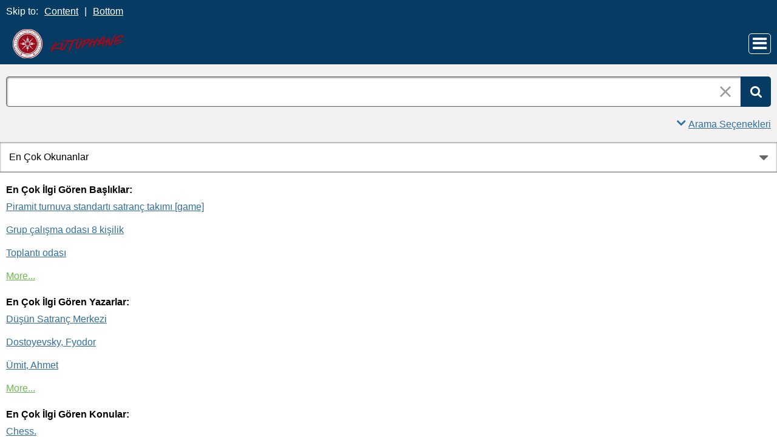

--- FILE ---
content_type: text/html;charset=UTF-8
request_url: https://catalog.iyte.edu.tr/client/tr_TR/default_tr/?ic=true
body_size: 38958
content:
<!DOCTYPE html PUBLIC "-//W3C//DTD XHTML 1.0 Strict//EN" "http://www.w3.org/TR/xhtml1/DTD/xhtml1-strict.dtd"><html xml:lang="tr" lang="tr" xmlns="http://www.w3.org/1999/xhtml"><head><script src="/client/assets/5.1398/stack/tr_TR/core.js" type="text/javascript"></script><script src="/client/assets/5.1398/stack/tr_TR/MobileCoreSearchStack.js" type="text/javascript"></script><script src="/client/assets/5.1398/stack/tr_TR/SearchTemplateStack.js" type="text/javascript"></script><script src="/client/assets/5.1398/stack/tr_TR/HomepageStack.js" type="text/javascript"></script><script src="/client/assets/5.1398/stack/tr_TR/BaseToolbarStack.js" type="text/javascript"></script><script src="/client/assets/5.1398/app/components/search/PatronLoginForm.js" type="text/javascript"></script><script src="/client/assets/5.1398/app/mixins/SlideMenu.js" type="text/javascript"></script><script type="text/javascript">function csrfSafeMethod(method) {    return (/^(HEAD|OPTIONS)$/.test(method));}const __origOpen = XMLHttpRequest.prototype.open;const __location = window.location || window.document.location;const __hostPart = `${__location.protocol}\/\/${__location.host || __location.hostname}`;const __relativePart = `^\/(?!\w+\:\/\/).*`;const __hostRegex = new RegExp(`^((${__hostPart})|(${__relativePart}))`, 'i');var __sdcsrf = "b44d8d75-55c5-4390-9be6-393ad7b29bb4";XMLHttpRequest.prototype.open = function(method, url) {    /* Remove it from all XHR, add it only for our URLs to spare any log leaks for AJAX GETs: No leaking tokens. */    arguments[1] = url.replace(/&sdcsrf=[a-f0-9-]+/ig, '');    __origOpen.apply(this, arguments);    if (!csrfSafeMethod(method) && url.match(__hostRegex)) {        this.setRequestHeader("sdcsrf", __sdcsrf);    }    const thisReq = this;    this.addEventListener('load', function () {        if (sessionMonitor && sessionMonitor.promptExpired) {            if (thisReq.status === 403 && thisReq.responseText                && thisReq.responseText.toUpperCase().indexOf("CSRF") !== -1) {                sessionMonitor.promptExpired();            }        }    });};</script><!-- com_sirsi_ent_page object --><script type="text/javascript">
window.com_sirsi_ent_page = {searchSession: "ic=true",friendlyUrl: "default_tr",singleCasLoginEnabled: false,casLogin: "null",localeCode: "tr_TR",pageSize: 12,isMobile: true,loginCheck: "https:\/\/catalog.iyte.edu.tr\/client\/tr_TR\/default_tr\/index.template:loggedin?ic=true&amp;sdcsrf=b44d8d75-55c5-4390-9be6-393ad7b29bb4"};
</script><meta content="Apache Tapestry Framework (version 5.3.8)" name="generator"/><meta content="chrome=1" http-equiv="X-UA-Compatible"/><meta content="telephone=no" name="format-detection"/><meta content="width=device-width, initial-scale=1.0" name="viewport" id="meta"/><link rel="shortcut icon" href="/client/assets/5.1398/ctx/client/favicon.ico" type="image/vnd.mircrosoft.icon" id="favicon"/><script src="/custom/web/custom.js" type="text/javascript"></script><script async="true" src="https://www.google.com/books/jsapi.js" type="text/javascript"></script><title>IYTE Katalog Sayfası</title><script type="text/javascript" id="com_sirsi_ent_widgets">

var com_sirsi_ent_widgets = {
  "URLS" : {
    "proxy" : "client/",
    "baseUrl" : "client/tr_TR/default_tr",
    "clcd" : {
      "clcdInfoUrl" : "/client/tr_TR/default_tr/index.template.widgetsplatform:clcdinfo?ic=true&amp;sdcsrf=b44d8d75-55c5-4390-9be6-393ad7b29bb4"
    },
    "eRC" : {
      "emailHoldUrl" : "/client/tr_TR/default_tr/index.template.widgetsplatform:emailhold?ic=true&amp;sdcsrf=b44d8d75-55c5-4390-9be6-393ad7b29bb4",
      "getEResourceUrl" : "/client/tr_TR/default_tr/index.template.widgetsplatform:geteresource?ic=true&amp;sdcsrf=b44d8d75-55c5-4390-9be6-393ad7b29bb4",
      "accountsUrl" : "/client/tr_TR/default_tr/index.template.widgetsplatform:getaccounts?ic=true&amp;sdcsrf=b44d8d75-55c5-4390-9be6-393ad7b29bb4",
      "placeHoldUrl" : "/client/tr_TR/default_tr/index.template.widgetsplatform:placehold?ic=true&amp;sdcsrf=b44d8d75-55c5-4390-9be6-393ad7b29bb4",
      "titleInfoUrl" : "/client/tr_TR/default_tr/index.template.widgetsplatform:gettitlesinfo?ic=true&amp;sdcsrf=b44d8d75-55c5-4390-9be6-393ad7b29bb4"
    },
    "csoa" : {
      "csoaSearchUrl" : "/client/tr_TR/default_tr/index.template.widgetsplatform:csoasearch?ic=true&amp;sdcsrf=b44d8d75-55c5-4390-9be6-393ad7b29bb4",
      "csoaProfileUrl" : "/client/tr_TR/default_tr/index.template.widgetsplatform:csoaprofilelist?ic=true&amp;sdcsrf=b44d8d75-55c5-4390-9be6-393ad7b29bb4"
    },
    "electre" : {
      "electreURL" : "/client/tr_TR/default_tr/index.template.widgetsplatform:electrelookup?ic=true&amp;sdcsrf=b44d8d75-55c5-4390-9be6-393ad7b29bb4"
    }
  },
  "widgetToken" : "6d7b9fee-c1f0-4c18-91b8-6e6b2c304d84"
};

</script><link type="text/css" rel="stylesheet" href="/client/assets/5.1398/core/default.css"/><link type="text/css" rel="stylesheet" href="/client/assets/5.1398/ctx/client/css/vse/css/Discovery_base.css"/><link type="text/css" rel="stylesheet" href="/client/assets/5.1398/ctx/client/css/format-types.css"/><link type="text/css" rel="stylesheet" href="/client/assets/5.1398/core/tapestry-console.css"/><link type="text/css" rel="stylesheet" href="/client/assets/5.1398/core/t5-alerts.css"/><link type="text/css" rel="stylesheet" href="/client/assets/5.1398/core/tree.css"/><link type="text/css" rel="stylesheet" href="/client/assets/5.1398/ctx/client/css/jquery/jquery-ui-1.13.2.min.css"/><link type="text/css" rel="stylesheet" href="/client/assets/5.1398/ctx/client/css/jquery/jquery-ui-custom.css"/><link type="text/css" rel="stylesheet" href="/client/assets/5.1398/ctx/client/css/mobile.css"/><link type="text/css" rel="stylesheet" href="/client/assets/5.1398/ctx/client/css/mobile-theme.css"/><link type="text/css" rel="stylesheet" href="/client/assets/5.1398/app/mixins/SlideMenu.css"/></head><body class="mobile bgcolor-s7 text-p ada-mode"><input value="false" id="fbAvailableHidden" type="hidden"></input><div class="patronLogin hidden" id="loginModal"><div class="hidden t-zone" id="loginFormZone"></div><div class="loginDiv loginMessages"><div class="hidden" id="loggingIn">Giriş Yapılıyor...</div><form class="loginPageForm" onsubmit="javascript:return Tapestry.waitForPage(event);" action="/client/tr_TR/default_tr/index.template.patronloginform.loginpageform/true?ic=true&amp;sdcsrf=b44d8d75-55c5-4390-9be6-393ad7b29bb4" method="post" id="loginPageForm"><div class="t-invisible"><input value="b44d8d75-55c5-4390-9be6-393ad7b29bb4" name="sdcsrf" type="hidden"></input><input value="inTutUfOZeGulc3ap5MLhDXIvEg=:H4sIAAAAAAAAAJVRPUvDQBh+W2ipdlMcxMXBolZJO9hFF4sgFooIwcWlXJK36ZXL3Xl3NXFxEvwNLv4CcVJw7+Dmf/AHuDg4OZi0VCsF22zHwz3v83X/DrmwDBsN7mG0azCQjBi0JDFKcCZ8yttCBZbByLQpMk8rqAnlW0QSt4OWIRK1UZc1yxUKGXUsh2i06k4MEtccJpQ1G01Plk77xbell68sZJpQdAWPBdgxCdDAQrNLLkiFEe5XbKMo9/ciaWDuRzSlwXpagydKuKi13XMCqjUVvP/g7bQ/716zAJEMt6E8q3qrqs/hCsBAcQxLdyE5kAvXoTSF0qGehzzOu/9vXlcEUnDkRltHA8Zk3LOb1cVo5Tk/sU1iJZNskR+KhVuwOcVVt9XTqHhMHjUx/wul4g97mIUhidahUN6Y4ghKxZ+1eZ00Z9I0P+jaTDZ/a38sPz1eH2Qh24SCy2j8uzHwkSyBDIMY+LNEYSjeqo49vwEciXFlxQMAAA==" name="t:formdata" type="hidden"></input></div><div class="errorSection hidden"><div class="alertWrapper"><i aria-hidden="true" class="fa fa-exclamation-triangle color-warn"></i></div><div class="messageWrapper"><div role="alert" class="loginError message text-p"></div></div></div><input class="callback hidden" id="textfield" name="textfield" type="text"></input><img id="textfield_icon" class="t-error-icon t-invisible" alt="" src="/client/assets/5.1398/core/spacer.gif"/><input value="b44d8d75-55c5-4390-9be6-393ad7b29bb4" name="sdcsrf" type="hidden"></input><input class="openTab hidden" id="textfield_0" name="textfield_0" type="text"></input><img id="textfield_0_icon" class="t-error-icon t-invisible" alt="" src="/client/assets/5.1398/core/spacer.gif"/><input value="SYMWS" name="hidden" type="hidden"></input><div class="fieldSection"><div class="label text-p"><label for="j_username" class="username">Kullanıcı adı</label></div><input autofocus="autofocus" maxlength="30" class="loginField user_name_input textbox fullwidth" id="j_username" name="j_username" type="text"></input><img id="j_username_icon" class="t-error-icon t-invisible" alt="" src="/client/assets/5.1398/core/spacer.gif"/></div><div class="fieldSection"><div class="label text-p"><label for="j_password" class="password">Şifre</label></div><input maxlength="30" autocomplete="false" class="loginField password_input textbox fullwidth" value="" id="j_password" name="j_password" type="password"></input><img id="j_password_icon" class="t-error-icon t-invisible" alt="" src="/client/assets/5.1398/core/spacer.gif"/></div><div class="buttonSection loginButtons"><input onclick="PatronLogin.prepareForSubmit();" class="button submit fullwidth loginButton" value="Giriş" id="submit_0" name="submit_0" type="submit"></input><input onclick="window.top.$J('#loginModal').dialog('close');" value="İptal" class="button fullwidth cancel hidden" type="button"></input></div><div class="linkSection single"><div class="register linkWrapper hidden"><a rel="noopener noreferrer" href="" target="_top" id="registration_link">Kayıt</a></div><!-- Horizon "Forgot your PIN?" link --><div class="recover linkWrapper hidden"><a onclick="javascript:PatronLogin.showRecover()" href="#" id="passwordRecovery_link">Forgot your PIN?</a></div><div class="changePin linkWrapper "><a onclick="javascript:PatronLogin.showChangePin()" href="#changePinInstructions" id="changePinLink"></a></div></div></form></div><div class="hidden changePinSection"><div class="changePinZone t-zone" id="changePinZone"><form aria-live="assertive" class="changePinForm" onsubmit="javascript:return Tapestry.waitForPage(event);" action="/client/tr_TR/default_tr/index.template.patronloginform.changepinpanel.changepinform/$N/$N?ic=true&amp;sdcsrf=b44d8d75-55c5-4390-9be6-393ad7b29bb4" method="post" id="changePinForm"><div class="t-invisible"><input value="b44d8d75-55c5-4390-9be6-393ad7b29bb4" name="sdcsrf" type="hidden"></input><input value="TmuLsX0a3DXvqFmaYnysnUijj0A=:H4sIAAAAAAAAAKWQsUoDQRCGxwNBTCEIFvbabhoDEhENghAIEjisZW9vctmwN7vuTszZWPkSNj6BWOkTpLDzHXwAGwsrC/cS0CIgBMv5GP7/4394h9VJG/a7lGPVZiydkYzCSfaWjC00DawvhRpKKtBpcpLQiNHFOKAnWWLw0LK+ENJJNUTB0mFgf90Syno0OhOZDCg6WYRS8alGk++kyGO3ez5tvG29fCWw0oOGshQLzVlMZNjsjeSVbJpY2UzZayoOKsew/tv6T+POssZ9bxWGkI6zUoegLU0f873B5/1rAlC5yREcLmfzc4Y6kaPS8Z9KypbOEhIHMXPgRaO79GP7+en2JIGkB2vK6PjdzS/hZrYvGiwjqPedoXrPjblFX9M8c5F8A2rpxlMdAgAA" name="t:formdata" type="hidden"></input></div><div class="fieldSection text-p" id="changePinInstructions">Enter your username and a recovery link will be emailed to the email address on file at your library.</div><div class="fieldSection"><div class="label text-p"><label for="j_username_0" class="username">Kullanıcı adı</label><img alt="Required Field" class="required-field" src="/client/images/required_field.png"/></div><input maxlength="30" class="user_name_input textbox fullwidth" id="j_username_0" name="j_username" type="text"></input><img id="j_username_0_icon" class="t-error-icon t-invisible" alt="" src="/client/assets/5.1398/core/spacer.gif"/><input value="b44d8d75-55c5-4390-9be6-393ad7b29bb4" name="sdcsrf" type="hidden"></input></div><div class="buttonSection changePinActions"><input class="button submit fullwidth loginButton" value="Gönder" id="changePinSubmit" name="changePinSubmit" type="submit"></input><input onclick="javascript:PatronLogin.cancelChangePin(true);" value="İptal" class="button fullwidth loginButton cancel" type="button"></input></div></form></div></div></div><div id="bodyWrapper"><div id="content" class="mobile"><a tabindex="-1" class="ada_hidden_link" id="topOfPage" name="topOfPage"></a><div class="ada_div ada_div_top bgcolor-p3" id="adaNav"><span class="ada_text_light color-inherit">Skip to:</span><a class="ada_link_light" href="#contentTag">Content</a><span aria-hidden="true" class="pipeSeparator-light color-inherit">|</span><a class="ada_link_light" href="#bottomTag">Bottom</a></div><div id="ada_header" class="header"><div class="headerWrapper bgcolor-p3 nm-bgcolor-p6"><div class="header_container text-h1" id="header"><div id="ada_logo_container" class="logo_container"><span><div class="logoContainer"><p><a href="http://library.iyte.edu.tr/en"><img title="İYTE Library" src="/custom/web/content/logo.png" alt="İYTE Library Logo" width="350" height="80"></a></p></div></span></div><div class="slideMenuWrapper" id="mainMenu"><a aria-label="Main Menu" class="slideMenuLink" href="#slideMenuLinkmainMenu" id="slideMenuLinkmainMenu"><i aria-hidden="true" class="fa fa-bars"></i></a><nav aria-label="Main Menu" class="slideMenuContent" id="slideMenu--mainMenu"><div class="mobileMenuLink text-h4"><a class="ajaxLink" href="/client/tr_TR/default_tr/?ic=true">Ana Sayfa</a></div><div class="mobileMenuLink text-h4"><a onclick="$J(this).focus();com_sirsi_ent_login.loginFirst();" class="ajaxLink" href="#">Giriş</a></div><div class="mobileMenuLink text-h4"><a onclick="return com_sirsi_ent_login.loginFirstAnchor(this);" href="https://catalog.iyte.edu.tr/client/tr_TR/default_tr/mobile/search/account?ic=true" class="ajaxLink">Kütüphane Hesabım</a></div><div class="mobileMenuLink text-h4"><a class="ajaxLink" href="/client/tr_TR/default_tr/search/mylists?ic=true">Listelerim</a></div><div class="mobileMenuLink text-h4"><a onclick="return com_sirsi_ent_login.loginFirstAnchor(this);" href="https://catalog.iyte.edu.tr/client/tr_TR/default_tr/requests?ic=true" class="ajaxLink">İstek Formları</a></div><div class="mobileMenuLink text-h4 languageLink"><i aria-hidden="true" class="fa fa-globe fa-2x color-p3"></i><div class="slideMenuWrapper languagePicker" id="languagePicker"><a class="slideMenuLink slideMenuText" href="#slideMenuLinklanguagePicker" id="slideMenuLinklanguagePicker">Dili değiştir</a><nav aria-label="Dili değiştir" class="slideMenuContent" id="slideMenu--languagePicker"><div class="mobileMenuLink text-h4"><a href="/client/tr_TR/default_tr/?ic=true">Türkçe</a></div><div class="mobileMenuLink text-h4"><a href="/client/en_US/default_tr/?ic=true">English</a></div></nav></div></div><div class="mobileMenuLink text-h4"><a id="adaMenuLinkMobile" class="ajaxLink" href="/client/tr_TR/default_tr/index.template.header.mainmenu.accessibilitymode?ic=true&amp;sdcsrf=b44d8d75-55c5-4390-9be6-393ad7b29bb4">Disable Accessibility Mode</a></div><div class="mobileMenuLink text-h4"><a rel="noopener noreferrer" target="_blank" class="patron_help ajaxLink" id="patronHelp" href="/help/user-help_en_US/index.htm">Yardım</a></div><div onclick="event.cancelBubble = true;" class="hidden" id="libraryInfo"></div></nav></div></div></div></div><div class="bcolor-s4 bcolor nm-bgcolor-p3 searchBoxWrapper" id="searchBoxWrapper"><div class="collapsed" id="searchBox"><form name="limitForm" class="searchBoxSection show-expanded" onsubmit="javascript:return Tapestry.waitForPage(event);" action="/client/tr_TR/default_tr/index.template.searchbox.form?ic=true&amp;sdcsrf=b44d8d75-55c5-4390-9be6-393ad7b29bb4" method="post" id="form"><div class="t-invisible"><input value="b44d8d75-55c5-4390-9be6-393ad7b29bb4" name="sdcsrf" type="hidden"></input><input value="nNkst+em5X2hEfcykApMYfSnkSA=:H4sIAAAAAAAAAJ2OsUoDQRCGx0CqdEp8Au1kD8E0WgWCIBwiHtrP7U0uK3u76+xc7mx8FJ9AfIkUdr6DD2BrlcK7KFhZmG6Yn///vucPGDYKji5cQe2pUBUsCqlIyHqR+/bnsqYyUrAPhW9cZJh4LhUG1AtSgoGi8MNEac9kTa5yjKSmefdELeeGbHGQkdTh8GY1eh+/rgewk8JIeyfs7SVWJLCb3uESE4uuTDJh48qzNgjsfePTHj/r8LMOv4Xu9L+6V+w1xZjVeWViNN6tXoqT+efT2wCgDc0xJH8asPdV5B5htHTNJdq6m7qHRwCB/U18/RvfbuItFvvB4RfnXvv4vwEAAA==" name="t:formdata" type="hidden"></input></div><label for="searchLimitDropDown" class="sr-only">Search Limit</label><select onchange="javascript:sboxRstManager.onChange()" title="Select Search Limit" class="dropDown searchLimitDropDown fullwidth" id="searchLimitDropDown" name="searchLimitDropDown"><option value="">Tümü</option><optgroup label="----------"><option value="BBOOK">Kitap Koleksiyonu</option><option value="BEBOOK">E-Kitap Koleksiyonu</option><option value="BMULTIMEDIAROOM">Multimedia Koleksiyonu</option><option value="BTHESISROOM">Tez Koleksiyonu</option><option value="BINSAATM">İnşaat Mühendisliği Koleksiyonu</option><option value="BSURELI">Basılı Süreli Yayınlar Koleksiyonu</option><option value="BYESIL">Yeşil Kampüs Koleksiyonu</option><option value="BSESLIKITAP">Sesli Kitap Koleksiyonu</option><option value="BZEYTIN">Zeytin Koleksiyonu</option><option value="BDVD">DVD/VCD Koleksiyonu</option></optgroup></select><img id="searchLimitDropDown_icon" class="t-error-icon t-invisible" alt="" src="/client/assets/5.1398/core/spacer.gif"/><input value="b44d8d75-55c5-4390-9be6-393ad7b29bb4" name="sdcsrf" type="hidden"></input><i aria-hidden="true" class="fa fa-caret-down select-arrow"></i><label for="roomsRestrictionValues" class="hidden">Rooms Restriction Values</label><select aria-hidden="true" class="hidden" id="roomsRestrictionValues" name="roomsRestrictionValues"><option value="">Tüm Alanlar</option><option value="false|||TITLE|||Başlık">Başlık</option><option value="false|||AUTHOR|||Yazar">Yazar</option><option value="false|||GENERAL_NOTE|||Genel Not">Genel Not</option><option value="true|||AUTHOR|||Yazar">Yazar Başlıklarında Anahtar Kelime</option><option value="false|||SUBJECT|||Konu">Konu</option><option value="true|||SUBJECT|||Konu">Konu Başlıklarında Anahtar Kelime</option><option value="false|||ISBN|||ISBN">ISBN</option><option value="false|||PREFERRED_CALLNUMBER|||Yer Numarası">Yer Numarası</option></select><img id="roomsRestrictionValues_icon" class="t-error-icon t-invisible" alt="" src="/client/assets/5.1398/core/spacer.gif"/></form><div class="searchBoxSection show-expanded t-zone" id="restrictionZone"><form name="selectForm" class="restrictionForm" onsubmit="javascript:return Tapestry.waitForPage(event);" action="/client/tr_TR/default_tr/index.template.searchbox.form_0?ic=true&amp;sdcsrf=b44d8d75-55c5-4390-9be6-393ad7b29bb4" method="post" id="form_0"><div class="t-invisible"><input value="b44d8d75-55c5-4390-9be6-393ad7b29bb4" name="sdcsrf" type="hidden"></input><input value="J5TdrkrAF4tC0VTcjStnzl0uR0s=:H4sIAAAAAAAAAJ3OMUpDQRAG4DFglS7BG2gnm8Y0WgWCIAQRHjnA7O74srJvZ5mdmOdlPIHkEinsvEMOkDaVhWtna9qfn//7Pw5wvjFw/ZA89bdKXY6oZAqhuJXl3ggVleA0cPLC2fMmFYEpS2swo1uRUcy/nbepcSwUgzUWC5mZrSE6vQ8U/WVDus5Xy91wf/H5PYCzBQwdJxWOj9iRwmjxgq84iZjaSVPB1N71WWH8h59Xfl75E+7O/nv3SdhRKc3adqGUOrbb+pvn4/vXAKDPPx1+bJ81AQAA" name="t:formdata" type="hidden"></input></div><label for="restrictionDropDown" class="sr-only">Search Field</label><select onchange="javascript:sboxRstManager.onRestrictionChange(this.value);" title="Select Search Field" class="dropDown restrictionDropDown fullwidth" id="restrictionDropDown" name="restrictionDropDown"><option value="_PLACEHOLDER_">Tüm Alanlar</option></select><img id="restrictionDropDown_icon" class="t-error-icon t-invisible" alt="" src="/client/assets/5.1398/core/spacer.gif"/><input value="b44d8d75-55c5-4390-9be6-393ad7b29bb4" name="sdcsrf" type="hidden"></input><i aria-hidden="true" class="fa fa-caret-down select-arrow"></i></form></div><div aria-atomic="true" aria-relevant="text" aria-live="assertive" class="sr-only" id="suggestAlerts"></div><form name="searchForm" class="searchBoxSection" onsubmit="javascript:return Tapestry.waitForPage(event);" action="/client/tr_TR/default_tr/index.template.searchbox.searchform?ic=true&amp;sdcsrf=b44d8d75-55c5-4390-9be6-393ad7b29bb4" method="post" id="searchForm"><div class="t-invisible"><input value="b44d8d75-55c5-4390-9be6-393ad7b29bb4" name="sdcsrf" type="hidden"></input><input value="9e3dSJRymTEUcgGRxIP0og6AJP4=:H4sIAAAAAAAAAJWSv0oDQRDGJwcBMRYiWCh2JooIl8Y02hgFIRBEOLTf2xsvK3u3l9253NlY+RI2PoFY6ROksPMdfAAbCysL708E/3DBdLvfzOz324+5e4V6sgHNXuhhuksYRJIR2gaZ5gNXpTYx7SONmIzRaOgo7dssYnyAWSVCQ/qyY3OlUQrXdplBu+tmIuN0JFB6TQcpjlqn48bL8tOHBbU+NLgKSSt5zAIkWOpfsBFrSxb6bYe0CP29NCJolLZnue0MeN1Z8U604miME7uBMEaocHzv7Zy/3z5bAGmUtGC90lmKQEyMh3AFQDBfSCXz/ybzwXqyDVuVvTr/g+CUof3wWvxWKB1neaX03YRW5cTkFBOpMAt2f2qwXAWRCjEkYxdJ0t9cb5y3lceH60MLrD7McSmy7p6Xc+QrgRKDTMhXopDyFVgoEQ4KhF/XZA1WK9GHXxnVhtP7ihQ+AcbE+CsBAwAA" name="t:formdata" type="hidden"></input></div><label for="targetValue" class="hidden">Target Value</label><input class="hidden targetValue" value="ILS:DIRECT" id="targetValue" name="targetValue" type="text"></input><img id="targetValue_icon" class="t-error-icon t-invisible" alt="" src="/client/assets/5.1398/core/spacer.gif"/><input value="b44d8d75-55c5-4390-9be6-393ad7b29bb4" name="sdcsrf" type="hidden"></input><label for="limitValue" class="hidden">Limit Value</label><input class="hidden limitValue" value="" id="limitValue" name="limitValue" type="text"></input><img id="limitValue_icon" class="t-error-icon t-invisible" alt="" src="/client/assets/5.1398/core/spacer.gif"/><label for="restrictionValue" class="hidden">Restriction Value</label><input class="hidden restrictionValue" value="" id="restrictionValue" name="restrictionValue" type="text"></input><img id="restrictionValue_icon" class="t-error-icon t-invisible" alt="" src="/client/assets/5.1398/core/spacer.gif"/><div class="normalSearchBoxDiv" id="searchField"><div class="buttonsWrapper" id="buttonsWrapper"><i aria-hidden="true" class="fa fa-search bgcolor-p3"></i><input title="Ara" class="button roundright searchButton suggestInput" value="Ara" id="searchButton" name="searchButton" type="submit"></input></div><span class="searchInputWrapper" id="searchInputWrapper"><label for="q" class="sr-only">Arama:</label><input size="100" autocomplete="off" maxlength="256" accessKey="s" title="Arama:" class="textbox roundleft searchInput suggestInput text-h3" id="q" name="q" type="text"></input><img id="q_icon" class="t-error-icon t-invisible" alt="" src="/client/assets/5.1398/core/spacer.gif"/><button onclick="$J('#q').val('');" class="nostyle searchInputClearButton" type="button"><img alt="Clear search terms" class="searchInputClear" src="/client/images/clear-x.png"/></button></span></div><div class="dropDownHidden" id="suggestWrapper"><div class="bgcolor-white text-p" id="dropDown"></div></div></form><div class="searchBoxLinks text-p show-expanded" id="searchBoxExpandedLinks"><div class="searchBoxLinkRow"><div class="show-expanded" id="searchBoxAdvancedLink"><a title="Gelişmiş Arama" href="/client/tr_TR/default_tr/search/advanced?ic=true">Gelişmiş Arama</a></div><div id="searchBoxCollapse"><a onclick="$J('#searchBox').removeClass('expanded').addClass('collapsed');" href="#searchBoxWrapper" class="noline"><div class="collapseExpandLink"><i aria-hidden="true" class="fa fa-angle-up"></i><span class="underline">Arama Seçenekleri</span></div></a></div></div></div><div class="searchBoxLinks text-p show-collapsed" id="searchBoxCollapsedLink"><div class="searchBoxLinkRow"><div></div><div id="searchBoxExpand"><a onclick="$J('#searchBox').removeClass('collapsed').addClass('expanded');" href="#searchBoxWrapper" class="noline"><div class="collapseExpandLink"><i aria-hidden="true" class="fa fa-angle-down"></i><span class="underline">Arama Seçenekleri</span></div></a></div></div></div></div></div><a tabindex="-1" class="ada_hidden_link" id="contentTag" name="content"></a><div class="columns_container"><div class="contentColumn bookRiver bgcolor-white bcolor"><div><div class="hidden t-zone" id="bookRiver"><div class="t-loading">Loading ...</div></div><form name="listForm" onsubmit="javascript:return Tapestry.waitForPage(event);" action="/client/tr_TR/default_tr/index.bookriver.listform/DEFAULT_TR0/1/1/true?ic=true&amp;sdcsrf=b44d8d75-55c5-4390-9be6-393ad7b29bb4" method="post" id="listForm"><div class="t-invisible"><input value="b44d8d75-55c5-4390-9be6-393ad7b29bb4" name="sdcsrf" type="hidden"></input><input value="Ke7ZwajUjoybLxTRXfTOJkuHHxY=:H4sIAAAAAAAAAFvzloG1XIFBzjMvJbXCKik/P7sosyy1SC+vsiQzN7U4vjg1JzW5pLiIwTS/[base64]" name="t:formdata" type="hidden"></input></div><a rel="noopener noreferrer" href="http://developer.nytimes.com/" class="hidden async" id="nytlink"><img class="dataByNyTimes" alt="Data provided by: The New York Times" src="/client/images/search-icons/poweredby_nytimes.png"/></a><label for="nytimes_select" class="sr-only">Selected book list</label><select onchange="changeList()" class="nytimes_select dropDown fullwidth" id="nytimes_select" name="nytimes_select"><option selected="selected" value="POPULAR_SYMWS">En Çok Okunanlar</option><option value="CUSTOM1687266159">Yeni Kitaplar</option><option value="CUSTOM1043637432">Yeni Tezler</option></select><img id="nytimes_select_icon" class="t-error-icon t-invisible" alt="" src="/client/assets/5.1398/core/spacer.gif"/><input value="b44d8d75-55c5-4390-9be6-393ad7b29bb4" name="sdcsrf" type="hidden"></input><i aria-hidden="true" class="fa fa-caret-down select-arrow"></i><input style="display:none;" type="submit" id="listFormSubmit"></input></form><div class="loadingPanel riverLoading" id="hiddenInitialLoad"><div class="loadingCell"><div class="loadingInner" name="searchingGif"></div></div></div><div class="nytimes_wrapper bgcolor-white hidden" id="bookRiverWrapper"><div class="t-zone" id="visibleContentZone"></div><div class="hidden" id="moreItemsZoneDiv"><a id="moreItemsZoneClicker" onclick="javascript:return Tapestry.waitForPage(event);" href="/client/tr_TR/default_tr/index.bookriver.moreitemszoneclicker?ic=true&amp;sdcsrf=b44d8d75-55c5-4390-9be6-393ad7b29bb4">clicker</a><div class="t-zone" id="moreItemsZone"></div></div></div></div></div><div class="contentColumn bgcolor-white bcolor"><div class="content_container"><div class="content tag-defaults"><section class="counters">
<div class="container">
<div>
<div class="counter" data-target="40000">0</div>
<img style="width: 50px; height: 50px;" src="/custom/web/content/book1.png" alt="">
<h3>Kitap</h3>
</div>
<div>
<div class="counter" data-target="3000">0</div>
<img style="width: 50px; height: 50px;" src="/custom/web/content/thesis1.png" alt="">
<h3>Tez</h3>
</div>
<div>
<div class="counter" data-target="3700">0</div>
<img style="width: 50px; height: 50px;" src="/custom/web/content/multimedia.png" alt="">
<h3>Multimedya</h3>
</div>
<div>
<div class="counter" data-target="443000">0</div>
<img style="width: 50px; height: 50px;" src="/custom/web/content/ebook1.png" alt="">
<h3>E-Kitap</h3>
</div>
</div>
</section>
<p>
<script src="/custom//web/content/functions.js" type="text/javascript"></script>
</p></div></div></div><div class="contentColumn bgcolor-white bcolor"><div class="content_container"><div class="content tag-defaults"><center><a style="/* arka plan rengi ekle (&ouml;rneğin, yarı saydam siyah) */    background-color: rgba(0, 0, 0, 0.6); /* metin rengini beyaz veya a&ccedil;ık bırak */    color: rgb(236, 240, 241); /* metnin etrafına biraz boşluk ekle (padding) */    padding: 5px 10px;" href="https://library.iyte.edu.tr/" target="_blank" rel="noopener"> <strong>İYTE K&uuml;t&uuml;phane Sayfası</strong> </a></center>
<p>&nbsp;</p>
<p><a href="https://library.iyte.edu.tr/" target="_blank" rel="noopener"><img src="/custom/web/content/anasayfa.png"></a></p>
<p>&nbsp;</p>
<center><a style="/* arka plan rengi ekle (&ouml;rneğin, yarı saydam siyah) */    background-color: rgba(0, 0, 0, 0.6); /* metin rengini beyaz veya a&ccedil;ık bırak */    color: rgb(236, 240, 241); /* metnin etrafına biraz boşluk ekle (padding) */    padding: 5px 10px;" href="https://libguides.iyte.edu.tr/" target="_blank" rel="noopener"> <strong>K&uuml;t&uuml;phane Rehberi LibGuides</strong> </a></center>
<p>&nbsp;</p>
<p><a href="https://libguides.iyte.edu.tr/" target="_blank" rel="noopener"><img src="/custom/web/content/libguides.png"></a></p>
<p>&nbsp;</p>
<center><a style="/* arka plan rengi ekle (&ouml;rneğin, yarı saydam siyah) */    background-color: rgba(0, 0, 0, 0.6); /* metin rengini beyaz veya a&ccedil;ık bırak */    color: rgb(236, 240, 241); /* metnin etrafına biraz boşluk ekle (padding) */    padding: 5px 10px;" href="https://library.iyte.edu.tr/kampus-disi-erisim-off-campus-access/" target="_blank" rel="noopener"> <strong>Kamp&uuml;s Dışı Erişim</strong> </a></center>
<p>&nbsp;</p>
<p><a href="https://library.iyte.edu.tr/kampus-disi-erisim-off-campus-access/" target="_blank" rel="noopener"><img src="/custom/web/content/kampusdisi.png"></a></p></div></div></div><div class="contentColumn bgcolor-white bcolor"><div class="content_container"><div class="content tag-defaults"><center><a style="/* arka plan rengi ekle (&ouml;rneğin, yarı saydam siyah) */    background-color: rgba(0, 0, 0, 0.6); /* metin rengini beyaz veya a&ccedil;ık bırak */    color: rgb(236, 240, 241); /* metnin etrafına biraz boşluk ekle (padding) */    padding: 5px 10px;" href="https://gcris.iyte.edu.tr/" target="_blank" rel="noopener"> <strong>İYTE GCRIS Akademik Arşivi</strong> </a></center>
<p>&nbsp;</p>
<p><a href="https://gcris.iyte.edu.tr/" target="_blank" rel="noopener"><img src="/custom/web/content/akademikarsiv.png"></a></p>
<p>&nbsp;</p>
<center><a style="/* arka plan rengi ekle (&ouml;rneğin, yarı saydam siyah) */    background-color: rgba(0, 0, 0, 0.6); /* metin rengini beyaz veya a&ccedil;ık bırak */    color: rgb(236, 240, 241); /* metnin etrafına biraz boşluk ekle (padding) */    padding: 5px 10px;" href="http://browzine.com/libraries/712?sort=rank" target="_blank" rel="noopener"> <strong>Browzine Dergileri Ara</strong> </a></center>
<p>&nbsp;</p>
<p><a href="http://browzine.com/libraries/712?sort=rank" target="_blank" rel="noopener"><img src="/custom/web/content/browzine.png"></a></p>
<p>&nbsp;</p>
<center><a style="/* arka plan rengi ekle (&ouml;rneğin, yarı saydam siyah) */    background-color: rgba(0, 0, 0, 0.6); /* metin rengini beyaz veya a&ccedil;ık bırak */    color: rgb(236, 240, 241); /* metnin etrafına biraz boşluk ekle (padding) */    padding: 5px 10px;" href="http://iyte.lib.overdrive.com/A4066011-A8BC-4C58-9A33-A05375A514CB/10/50/en/default.htm" target="_blank" rel="noopener"> <strong>İYTE Dijital K&uuml;t&uuml;phanesi</strong> </a></center>
<p>&nbsp;</p>
<p><a href="http://browzine.com/libraries/712?sort=rank" target="_blank" rel="noopener"><img src="/custom/web/content/overdrive.jpg"></a></p></div></div></div></div><!--COLUMNS BLOCK ELEMENTS--><!--INDIVIDUAL COLUMN BLOCK ELEMENTS--><!--BLOCK ELEMENTS--><div class="bgcolor-s7" id="footerWrapper"><a tabindex="-1" class="ada_hidden_link" id="bottomTag" name="bottom"></a><div class="ada_div ada_div_bottom bgcolor-link-text"><span class="ada_text_light color-inherit">Go to:</span><a class="ada_link_light" href="#topOfPage">Top of Page</a></div><div class="footer_container bgcolor-link-text nm-bgcolor-p3 nm-ada-bgcolor-p3" id="footer"><span><div class="logoContainer"><center>
<p>İYTE K&uuml;t&uuml;phanesi<br>G&uuml;lbah&ccedil;e Kamp&uuml;s&uuml; - Urla, İzmir 35430 TR +90 (232) 750-6335<br>T&uuml;m hakları saklıdır.</p>
<p><a href="http://facebook.com/iztechlibrary/" target="_blank" rel="noopener"><img style="width: 34px; height: 34px; border: 0;" src="/custom/web/content/facebook.png" alt="Facebook"></a> <a href="https://x.com/iytelibrary" target="_blank" rel="noopener"><img style="width: 34px; height: 34px; border: 0;" src="/custom/web/content/twitter.png" alt="Twitter"></a> <a href="https://www.instagram.com/iztechlibrary/" target="_blank" rel="noopener"><img style="width: 34px; height: 34px; border: 0;" src="/custom/web/content/instagram.png" alt="Instagram"></a> <a href="https://www.youtube.com/channel/UClliyKEFj2IlVnpyO2Jz4mg" target="_blank" rel="noopener"><img style="width: 34px; height: 34px; border: 0;" src="/custom/web/content/youtube.png" alt="Youtube"></a> <a href="mailto:library@iyte.edu.tr" target="_blank" rel="noopener"><img style="width: 34px; height: 34px; border: 0;" src="/custom/web/content/mail.png" alt="Mail"></a></p>
</center></div></span><div><div class="color-inherit nm-color-p6" id="copyright">Copyright 2025
<span class="sdCopyrightLink"><a rel="noopener noreferrer" title="Sirsi Corporation" href="http://www.sirsidynix.com">Sirsi Corporation</a></span>
- Portfolio Version 5.2.1.6
</div></div></div></div></div></div><script type="text/javascript">
var fbAvailable = false;
if(fbAvailable)
{
window.fbAsyncInit = function() {
FB.init({
appId: '',
version: 'v9.0',
xfbml: true
});
}
//append a script tag containing the facebook javascript to the page.
//doing it here ensures that it won't be loaded before the above function is defined.
var e = document.createElement('script');
e.async = true;
e.defer = true;
e.src = document.location.protocol + '//connect.facebook.net/en_US/sdk.js';
document.getElementById('fb-root').appendChild(e);
}
var googlePreviewEnabled = true;
</script><script type="text/javascript">Tapestry.ElementEffect.none = function(element){ };
Tapestry.ElementEffect.none = function(element){ };
Tapestry.onDOMLoaded(function() {
Tapestry.init({"formEventManager":[{"formId":"loginPageForm","validate":{"submit":true,"blur":true}},{"formId":"changePinForm","validate":{"submit":true,"blur":true}},{"formId":"form","validate":{"submit":true,"blur":true}},{"formId":"form_0","validate":{"submit":true,"blur":true}},{"formId":"searchForm","validate":{"submit":true,"blur":true}},{"formId":"listForm","validate":{"submit":true,"blur":true}}]});
sessionMonitor.init(false, false, false, 835000, '/client/tr_TR/default_tr/index.template.sessiontimeoutmonitor:refreshsession?ic=true&sdcsrf=b44d8d75-55c5-4390-9be6-393ad7b29bb4', '/client/tr_TR/default_tr/?ic=true&dt=list', '/client/tr_TR/default_tr/index.template.sessiontimeoutmonitor:autologout?ic=true&sdcsrf=b44d8d75-55c5-4390-9be6-393ad7b29bb4','Session Expiring', 'In 60 seconds, your session will end and you will be returned to the home page. Click the button to continue your work.', 'Continue With My Work', 'Unable to refresh your session. It may already have expired.', 'Session Expired', 'The session supporting this page has expired. Click anywhere to return home.', 'Return Home');
PatronLogin.initRegUrls({
  "SYMWS" : ""
});
PatronLogin.initAuthHasForgotPin({
  "SYMWS" : false
}, '/client/tr_TR/default_tr/index.template.patronloginform:recover?ic=true&sdcsrf=b44d8d75-55c5-4390-9be6-393ad7b29bb4');
PatronLogin.initProfileForgotPin({
  "SYMWS" : "/client/tr_TR/default_tr/index.template.patronloginform:changepinlink/SYMWS/$N?ic=true&sdcsrf=b44d8d75-55c5-4390-9be6-393ad7b29bb4"
}, 'null', '/client/tr_TR/default_tr/index.template.patronloginform:changepinlink/SYMWS/$N?ic=true&sdcsrf=b44d8d75-55c5-4390-9be6-393ad7b29bb4');
MessageCatalog.register('search.Login.Title', 'Giri\u015F');
MessageCatalog.register('search.Login.RecoverPassword', 'Forgot your PIN?');
com_sirsi_ent_login.isLoggedIn = false;
var ajax = new AjaxHandler(null, 'https://catalog.iyte.edu.tr/client/tr_TR/default_tr/index.template.searchbox:suggest?ic=true&sdcsrf=b44d8d75-55c5-4390-9be6-393ad7b29bb4', null, sboxLink.handleData, sboxLink.jsContextProvider, true,sboxLink);
var sbox = new SuggestBox({blurFocusElement: document.getElementById('searchField'),hideShowElement: document.getElementById('suggestWrapper'),textInputBox: document.getElementById('q'),dropDown: document.getElementById('dropDown'),alerts: document.getElementById('suggestAlerts'),dataFetch : sboxLink.getData.bind(sboxLink),submit : sboxLink.doSubmit.bind(sboxLink),bindingObject : sboxLink});
sboxLink.ajaxHandler = ajax;
sboxLink.sbox = sbox;
sboxRstManager.link = '/client/tr_TR/default_tr/index.template.searchbox:updaterestrictionzone?ic=true&sdcsrf=b44d8d75-55c5-4390-9be6-393ad7b29bb4';
sboxRstManager.rstPlaceholderVal = '_PLACEHOLDER_';
sboxRstManager.singleRoomTargetValue = 'ILS:DIRECT';
sboxRstManager.setupExistingValues('','');
$('restrictionZone').observe(Tapestry.ZONE_UPDATED_EVENT, function() { sboxRstManager.checkRestrictionValues(); });
loadingMessage='Loading %s...'
createSpinnersForSelector($J('*[name="searchingGif"]'));
createSpinnersForSelector($J('*[name="smallSearchingGif"]'), smallSpinnerOptions);
MessageCatalog.register('Form.Yes', 'Evet');
MessageCatalog.register('Form.No', 'Hay\u0131r');
MessageCatalog.register('Form.OkayButton', 'Okay');
MessageCatalog.register('Form.CloseButton', 'Kapat');
MessageCatalog.register('search.Login.Title', 'Giri\u015F');
MessageCatalog.register('search.SearchPage.NothingSelected', 'L\u00FCtfen materyal se\u00E7iniz');
Tapestry.init({"linkSelectToZone":[{"selectId":"searchLimitDropDown","zoneId":"restrictionZone","url":"/client/tr_TR/default_tr/index.template.searchbox.searchlimitdropdown:change?ic=true&sdcsrf=b44d8d75-55c5-4390-9be6-393ad7b29bb4"}],"zone":[{"show":"show","update":"none","element":"loginFormZone"},{"show":"show","update":"none","element":"changePinZone"},{"show":"show","update":"show","element":"restrictionZone"},{"show":"show","update":"show","element":"visibleContentZone"},{"show":"show","update":"show","element":"moreItemsZone"}],"linkZone":[{"linkId":"changePinForm","zoneId":"changePinZone","url":"/client/tr_TR/default_tr/index.template.patronloginform.changepinpanel.changepinform/$N/$N?ic=true&sdcsrf=b44d8d75-55c5-4390-9be6-393ad7b29bb4"},{"linkId":"moreItemsZoneClicker","zoneId":"moreItemsZone","url":"/client/tr_TR/default_tr/index.bookriver.moreitemszoneclicker?ic=true&sdcsrf=b44d8d75-55c5-4390-9be6-393ad7b29bb4"},{"linkId":"loginPageForm","zoneId":"loginFormZone","url":"/client/tr_TR/default_tr/index.template.patronloginform.loginpageform/true?ic=true&sdcsrf=b44d8d75-55c5-4390-9be6-393ad7b29bb4"},{"linkId":"listForm","zoneId":"visibleContentZone","url":"/client/tr_TR/default_tr/index.bookriver.listform/DEFAULT_TR0/1/1/true?ic=true&sdcsrf=b44d8d75-55c5-4390-9be6-393ad7b29bb4"}],"activate":["textfield"],"progressiveDisplay":[{"url":"/client/tr_TR/default_tr/index.bookriver.bookriver/DEFAULT_TR0/1/1/true?ic=true&sdcsrf=b44d8d75-55c5-4390-9be6-393ad7b29bb4","element":"bookRiver"}]});
initSlideMenu('mainMenu', 'slide-right', 'Main Menu');
initSlideMenu('languagePicker', 'slide-right', 'Dili de\u011Fi\u015Ftir');
$J(function () {
	var i, config={}, context='', url='https://catalog.iyte.edu.tr/client/tr_TR/default_tr/index.template:loadrss?ic=true&sdcsrf=b44d8d75-55c5-4390-9be6-393ad7b29bb4', hookBeforeAjax=getRSSContext;

	if('function' === typeof hookBeforeAjax) hookBeforeAjax(config);

	if(config.urlContext
	        && config.urlContext.length > 0) {
	    for(i = 0; i < config.urlContext.length; i++) {
	        context += '/' + encodeAsTapestry(config.urlContext[i]);
	    }
	    url = addPathParams(url, context);
	}

	(new AjaxHandler(null, url, null, handleRSSReturn, null, true)).invokeAjax();
});
});
</script></body></html>

--- FILE ---
content_type: text/javascript
request_url: https://catalog.iyte.edu.tr/client/assets/5.1398/stack/tr_TR/HomepageStack.js
body_size: 2609
content:
var loadingMessage;function doNyTimesSetup(g,f,a,b){var d;var c=function(i){var h=Tapestry.findZoneManager("moreItemsZoneClicker");if(!h){return}h.processReply(i.responseJSON);d($J(".carouselItems").get(0).innerHTML,finalize)};var e=a?4:5;$J("#jsCarousel").jsCarousel({autoscroll:!a,delay:8000,itemstodisplay:e,totalItems:f,wrapper:a,messages:b,prepareMore:function(i,j){if(i<f){var h=addPathParams(g,i);new AjaxHandler(null,h,null,c,null,true).invokeAjax();d=j}else{j()}},nytCarousel:true})}function finalize(){document.getElementById("nytimes_detail_wrapper").innerHTML+=$J(".bookItems").get(0).innerHTML}function openMostPopular(){dialogOptions={height:"700",width:"900",resizable:false,allowAutofocus:true};openModal($J("#most_popular_dialog"),"",dialogOptions,true)}function changeList(){bookRiverElement=document.getElementById("bookRiver");nytimes_selectElement=$J(".nytimes_select")[0];var c=document.getElementById("nytimes_play_pause");if(c){var d=$J(c).find("img").attr("src");if(d&&d.indexOf("pause")!=-1){c.click()}}var b=$J("#hiddenInitialLoad .brLoadingMsg");if(b.length){b[0].innerHTML=loadingMessage.replace("%s",escapeHtml(nytimes_selectElement.options[nytimes_selectElement.selectedIndex].textContent))}bookRiverElement.style.backgroundColor="inherit";bookRiverElement.style.display="inherit";bookRiverElement.innerHTML="";$J("#hiddenInitialLoad").removeClass("hidden");$J("#bookRiverWrapper").addClass("hidden");var a=$J("#nytlink.async");if(a.length){if($J(".nytimes_select").val().startsWith("NYT-")){a.removeClass("hidden")}else{a.addClass("hidden")}}document.getElementById("listFormSubmit").click()}Tapestry.Initializer.progressiveDisplay=function(a){var b=new Tapestry.ZoneManager(a);b.updateFromURL.bind(b).defer(a.url)};function getRSSContext(b){var c=document.getElementsByTagName("div");var e=c.length;var j="";for(var i=0;i<e;i++){var f=c[i];if(f.className=="rssItems"){var d=f.getElementsByTagName("span");var a=d.length;j+=f.id+"||";for(var h=0;h<a;h++){var g=d[h];if(g.className=="rssItemsUrl"){j+=g.innerHTML+"||"}else{if(g.className=="rssItemsCount"){j+=g.innerHTML+"||"}else{if(g.className=="rssItemsAge"){j+=g.innerHTML+"^^^"}}}}}}b.urlContext=[j]}function handleRSSReturn(c){var d=c.responseText.evalJSON();if(d.ids!=null){var g=d.ids.length;var f=0;var b=0;var h=d.links.length;var e="";for(var a=0;a<g;a++){e="";while(f<h&&d.links[f]!="||"){e+='<a href="'+escapeHtml(d.links[f])+'">-&nbsp;&nbsp;&nbsp;'+escapeHtml(d.titles[b])+"</a><br/>";f++;b++}f++;document.getElementById(d.ids[a]).innerHTML=e;document.getElementById(d.ids[a]).style.display="block"}}};

--- FILE ---
content_type: text/javascript
request_url: https://catalog.iyte.edu.tr/client/assets/5.1398/app/components/mobile/search/MostPopularList.js
body_size: 140
content:
function showMorePopular(a,b){openModal($J(a).closest(".fieldSection").find(".mostPopularDialog"),b,{allowAutofocus:true},true)};

--- FILE ---
content_type: application/javascript
request_url: https://catalog.iyte.edu.tr/custom//web/content/functions.js
body_size: 1053
content:
// DOM Element's
const counters = document.querySelectorAll('.counter');

/*** Using forEach() ***/


counters.forEach(counter => {
    const updateCount = () => {
        const target = +counter.getAttribute('data-target');
        const count = +counter.innerText;
        const speed = 150;

        const inc = target / speed;

        if(count < target) {
            counter.innerText = Math.ceil(count + inc);
            setTimeout(updateCount, 1);
        } else {
            counter.innerText = target;
        }
    }

    updateCount();
})



/*** Same functionality, now using for...of ***/

for(let n of counters) {
    const updateCount = () => {
        const target = + n.getAttribute('data-target');
        const count = + n.innerText;
        const speed = 5000;
        
        const inc = target / speed; 

        if(count < target) {
            n.innerText = Math.ceil(count + inc);
            setTimeout(updateCount, 1);
        } else {
            n.innerText = target;
        }
    }

    updateCount();
}


